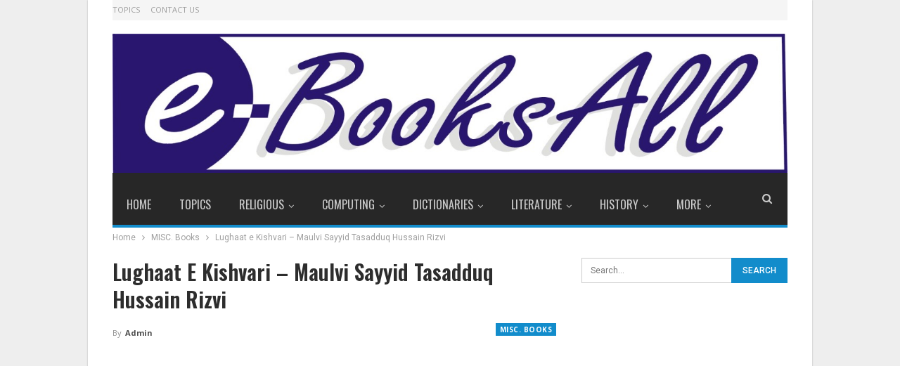

--- FILE ---
content_type: text/html; charset=utf-8
request_url: https://www.google.com/recaptcha/api2/aframe
body_size: 266
content:
<!DOCTYPE HTML><html><head><meta http-equiv="content-type" content="text/html; charset=UTF-8"></head><body><script nonce="fjoYOdVkoyIKt3Ih_n1Nyg">/** Anti-fraud and anti-abuse applications only. See google.com/recaptcha */ try{var clients={'sodar':'https://pagead2.googlesyndication.com/pagead/sodar?'};window.addEventListener("message",function(a){try{if(a.source===window.parent){var b=JSON.parse(a.data);var c=clients[b['id']];if(c){var d=document.createElement('img');d.src=c+b['params']+'&rc='+(localStorage.getItem("rc::a")?sessionStorage.getItem("rc::b"):"");window.document.body.appendChild(d);sessionStorage.setItem("rc::e",parseInt(sessionStorage.getItem("rc::e")||0)+1);localStorage.setItem("rc::h",'1769818940261');}}}catch(b){}});window.parent.postMessage("_grecaptcha_ready", "*");}catch(b){}</script></body></html>